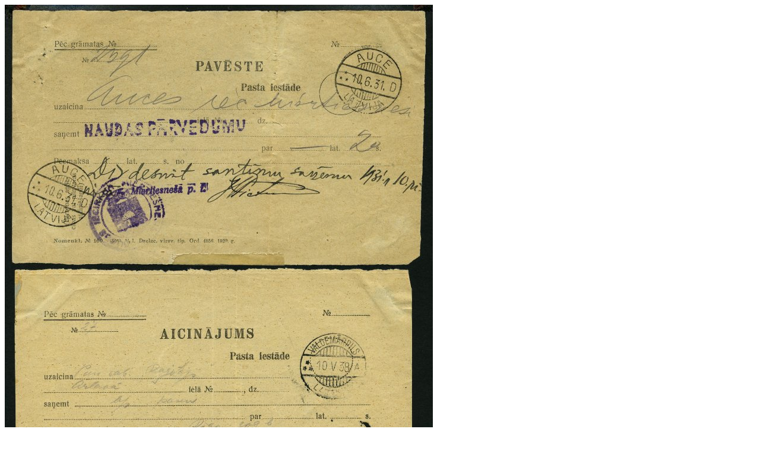

--- FILE ---
content_type: text/html; charset=UTF-8
request_url: https://philabild.de/webdienste/bild_900.php?enrpos=0277734
body_size: 39
content:
<a href="http://philabild.de/nordphila/bilder/xxl/0277734.jpg"><img src="http://philabild.de/nordphila/bilder/mittel_900/0277734.jpg"></a> 